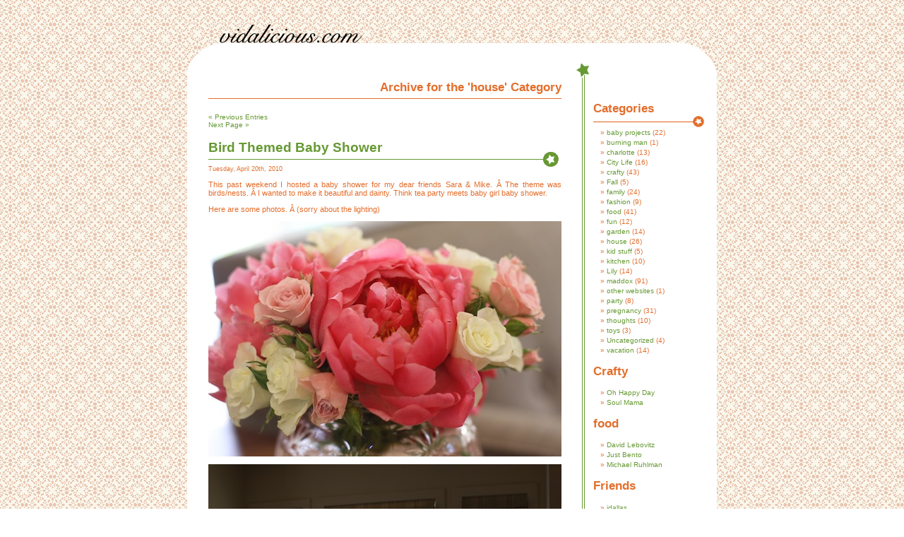

--- FILE ---
content_type: text/html; charset=UTF-8
request_url: http://www.vidalicious.com/category/house/
body_size: 14250
content:
<!DOCTYPE html PUBLIC "-//W3C//DTD XHTML 1.0 Transitional//EN" "http://www.w3.org/TR/xhtml1/DTD/xhtml1-transitional.dtd">
<html xmlns="http://www.w3.org/1999/xhtml">

<head profile="http://gmpg.org/xfn/11">
	<meta http-equiv="Content-Type" content="text/html; charset=UTF-8" />

	<title>vidalicious.com   &raquo; house</title>
	
	<meta name="generator" content="WordPress 6.9" /> <!-- leave this for stats -->

	<link rel="stylesheet" href="http://www.vidalicious.com/wordpress/wp-content/themes/sweetpink/style.css" type="text/css" media="screen" />
	<link rel="alternate" type="application/rss+xml" title="RSS 2.0" href="http://www.vidalicious.com/feed/" />
	<link rel="alternate" type="text/xml" title="RSS .92" href="http://www.vidalicious.com/feed/rss/" />
	<link rel="alternate" type="application/atom+xml" title="Atom 0.3" href="http://www.vidalicious.com/feed/atom/" />
	<link rel="pingback" href="http://www.vidalicious.com/wordpress/xmlrpc.php" />

	<style type="text/css" media="screen">
			
		body	 	{ background: url("http://www.vidalicious.com/wordpress/wp-content/themes/sweetpink/images/bg.gif") top center; border: none; }
		#header 	{ background: url("http://www.vidalicious.com/wordpress/wp-content/themes/sweetpink/images/header.gif") no-repeat bottom center; border: none; }
		#footer 	{ background: url("http://www.vidalicious.com/wordpress/wp-content/themes/sweetpink/images/footer.gif") no-repeat top center; border: none; }
		#sidebar    { background: url("http://www.vidalicious.com/wordpress/wp-content/themes/sweetpink/images/sidebar.gif") no-repeat top left; border: none; }

	</style>

		<link rel='archives' title='August 2012' href='http://www.vidalicious.com/2012/08/' />
	<link rel='archives' title='April 2012' href='http://www.vidalicious.com/2012/04/' />
	<link rel='archives' title='March 2012' href='http://www.vidalicious.com/2012/03/' />
	<link rel='archives' title='October 2011' href='http://www.vidalicious.com/2011/10/' />
	<link rel='archives' title='May 2011' href='http://www.vidalicious.com/2011/05/' />
	<link rel='archives' title='March 2011' href='http://www.vidalicious.com/2011/03/' />
	<link rel='archives' title='February 2011' href='http://www.vidalicious.com/2011/02/' />
	<link rel='archives' title='January 2011' href='http://www.vidalicious.com/2011/01/' />
	<link rel='archives' title='December 2010' href='http://www.vidalicious.com/2010/12/' />
	<link rel='archives' title='November 2010' href='http://www.vidalicious.com/2010/11/' />
	<link rel='archives' title='October 2010' href='http://www.vidalicious.com/2010/10/' />
	<link rel='archives' title='September 2010' href='http://www.vidalicious.com/2010/09/' />
	<link rel='archives' title='August 2010' href='http://www.vidalicious.com/2010/08/' />
	<link rel='archives' title='June 2010' href='http://www.vidalicious.com/2010/06/' />
	<link rel='archives' title='May 2010' href='http://www.vidalicious.com/2010/05/' />
	<link rel='archives' title='April 2010' href='http://www.vidalicious.com/2010/04/' />
	<link rel='archives' title='March 2010' href='http://www.vidalicious.com/2010/03/' />
	<link rel='archives' title='February 2010' href='http://www.vidalicious.com/2010/02/' />
	<link rel='archives' title='January 2010' href='http://www.vidalicious.com/2010/01/' />
	<link rel='archives' title='December 2009' href='http://www.vidalicious.com/2009/12/' />
	<link rel='archives' title='November 2009' href='http://www.vidalicious.com/2009/11/' />
	<link rel='archives' title='October 2009' href='http://www.vidalicious.com/2009/10/' />
	<link rel='archives' title='September 2009' href='http://www.vidalicious.com/2009/09/' />
	<link rel='archives' title='August 2009' href='http://www.vidalicious.com/2009/08/' />
	<link rel='archives' title='July 2009' href='http://www.vidalicious.com/2009/07/' />
	<link rel='archives' title='June 2009' href='http://www.vidalicious.com/2009/06/' />
	<link rel='archives' title='May 2009' href='http://www.vidalicious.com/2009/05/' />
	<link rel='archives' title='April 2009' href='http://www.vidalicious.com/2009/04/' />
	<link rel='archives' title='March 2009' href='http://www.vidalicious.com/2009/03/' />
	<link rel='archives' title='February 2009' href='http://www.vidalicious.com/2009/02/' />
	<link rel='archives' title='January 2009' href='http://www.vidalicious.com/2009/01/' />
	<link rel='archives' title='December 2008' href='http://www.vidalicious.com/2008/12/' />
	<link rel='archives' title='November 2008' href='http://www.vidalicious.com/2008/11/' />
	<link rel='archives' title='October 2008' href='http://www.vidalicious.com/2008/10/' />
	<link rel='archives' title='September 2008' href='http://www.vidalicious.com/2008/09/' />
	<link rel='archives' title='August 2008' href='http://www.vidalicious.com/2008/08/' />
	<link rel='archives' title='July 2008' href='http://www.vidalicious.com/2008/07/' />
	<link rel='archives' title='June 2008' href='http://www.vidalicious.com/2008/06/' />
	<link rel='archives' title='May 2008' href='http://www.vidalicious.com/2008/05/' />
	<link rel='archives' title='April 2008' href='http://www.vidalicious.com/2008/04/' />
	<link rel='archives' title='March 2008' href='http://www.vidalicious.com/2008/03/' />
	<link rel='archives' title='January 2008' href='http://www.vidalicious.com/2008/01/' />
	<link rel='archives' title='December 2007' href='http://www.vidalicious.com/2007/12/' />
	<link rel='archives' title='October 2007' href='http://www.vidalicious.com/2007/10/' />
	<link rel='archives' title='August 2007' href='http://www.vidalicious.com/2007/08/' />
	<link rel='archives' title='July 2007' href='http://www.vidalicious.com/2007/07/' />
	<link rel='archives' title='June 2007' href='http://www.vidalicious.com/2007/06/' />
	<link rel='archives' title='April 2007' href='http://www.vidalicious.com/2007/04/' />
	<link rel='archives' title='March 2007' href='http://www.vidalicious.com/2007/03/' />
	<link rel='archives' title='February 2007' href='http://www.vidalicious.com/2007/02/' />
	<link rel='archives' title='January 2007' href='http://www.vidalicious.com/2007/01/' />
	<link rel='archives' title='December 2006' href='http://www.vidalicious.com/2006/12/' />
	<link rel='archives' title='September 2006' href='http://www.vidalicious.com/2006/09/' />
	<link rel='archives' title='June 2006' href='http://www.vidalicious.com/2006/06/' />
	<link rel='archives' title='May 2006' href='http://www.vidalicious.com/2006/05/' />
	<link rel='archives' title='April 2006' href='http://www.vidalicious.com/2006/04/' />
	<link rel='archives' title='March 2006' href='http://www.vidalicious.com/2006/03/' />
	<link rel='archives' title='February 2006' href='http://www.vidalicious.com/2006/02/' />
	<link rel='archives' title='October 2005' href='http://www.vidalicious.com/2005/10/' />

	<meta name='robots' content='max-image-preview:large' />
<link rel="alternate" type="application/rss+xml" title="vidalicious.com &raquo; house Category Feed" href="http://www.vidalicious.com/category/house/feed/" />
<style id='wp-img-auto-sizes-contain-inline-css' type='text/css'>
img:is([sizes=auto i],[sizes^="auto," i]){contain-intrinsic-size:3000px 1500px}
/*# sourceURL=wp-img-auto-sizes-contain-inline-css */
</style>
<style id='wp-emoji-styles-inline-css' type='text/css'>

	img.wp-smiley, img.emoji {
		display: inline !important;
		border: none !important;
		box-shadow: none !important;
		height: 1em !important;
		width: 1em !important;
		margin: 0 0.07em !important;
		vertical-align: -0.1em !important;
		background: none !important;
		padding: 0 !important;
	}
/*# sourceURL=wp-emoji-styles-inline-css */
</style>
<style id='wp-block-library-inline-css' type='text/css'>
:root{--wp-block-synced-color:#7a00df;--wp-block-synced-color--rgb:122,0,223;--wp-bound-block-color:var(--wp-block-synced-color);--wp-editor-canvas-background:#ddd;--wp-admin-theme-color:#007cba;--wp-admin-theme-color--rgb:0,124,186;--wp-admin-theme-color-darker-10:#006ba1;--wp-admin-theme-color-darker-10--rgb:0,107,160.5;--wp-admin-theme-color-darker-20:#005a87;--wp-admin-theme-color-darker-20--rgb:0,90,135;--wp-admin-border-width-focus:2px}@media (min-resolution:192dpi){:root{--wp-admin-border-width-focus:1.5px}}.wp-element-button{cursor:pointer}:root .has-very-light-gray-background-color{background-color:#eee}:root .has-very-dark-gray-background-color{background-color:#313131}:root .has-very-light-gray-color{color:#eee}:root .has-very-dark-gray-color{color:#313131}:root .has-vivid-green-cyan-to-vivid-cyan-blue-gradient-background{background:linear-gradient(135deg,#00d084,#0693e3)}:root .has-purple-crush-gradient-background{background:linear-gradient(135deg,#34e2e4,#4721fb 50%,#ab1dfe)}:root .has-hazy-dawn-gradient-background{background:linear-gradient(135deg,#faaca8,#dad0ec)}:root .has-subdued-olive-gradient-background{background:linear-gradient(135deg,#fafae1,#67a671)}:root .has-atomic-cream-gradient-background{background:linear-gradient(135deg,#fdd79a,#004a59)}:root .has-nightshade-gradient-background{background:linear-gradient(135deg,#330968,#31cdcf)}:root .has-midnight-gradient-background{background:linear-gradient(135deg,#020381,#2874fc)}:root{--wp--preset--font-size--normal:16px;--wp--preset--font-size--huge:42px}.has-regular-font-size{font-size:1em}.has-larger-font-size{font-size:2.625em}.has-normal-font-size{font-size:var(--wp--preset--font-size--normal)}.has-huge-font-size{font-size:var(--wp--preset--font-size--huge)}.has-text-align-center{text-align:center}.has-text-align-left{text-align:left}.has-text-align-right{text-align:right}.has-fit-text{white-space:nowrap!important}#end-resizable-editor-section{display:none}.aligncenter{clear:both}.items-justified-left{justify-content:flex-start}.items-justified-center{justify-content:center}.items-justified-right{justify-content:flex-end}.items-justified-space-between{justify-content:space-between}.screen-reader-text{border:0;clip-path:inset(50%);height:1px;margin:-1px;overflow:hidden;padding:0;position:absolute;width:1px;word-wrap:normal!important}.screen-reader-text:focus{background-color:#ddd;clip-path:none;color:#444;display:block;font-size:1em;height:auto;left:5px;line-height:normal;padding:15px 23px 14px;text-decoration:none;top:5px;width:auto;z-index:100000}html :where(.has-border-color){border-style:solid}html :where([style*=border-top-color]){border-top-style:solid}html :where([style*=border-right-color]){border-right-style:solid}html :where([style*=border-bottom-color]){border-bottom-style:solid}html :where([style*=border-left-color]){border-left-style:solid}html :where([style*=border-width]){border-style:solid}html :where([style*=border-top-width]){border-top-style:solid}html :where([style*=border-right-width]){border-right-style:solid}html :where([style*=border-bottom-width]){border-bottom-style:solid}html :where([style*=border-left-width]){border-left-style:solid}html :where(img[class*=wp-image-]){height:auto;max-width:100%}:where(figure){margin:0 0 1em}html :where(.is-position-sticky){--wp-admin--admin-bar--position-offset:var(--wp-admin--admin-bar--height,0px)}@media screen and (max-width:600px){html :where(.is-position-sticky){--wp-admin--admin-bar--position-offset:0px}}

/*# sourceURL=wp-block-library-inline-css */
</style><style id='global-styles-inline-css' type='text/css'>
:root{--wp--preset--aspect-ratio--square: 1;--wp--preset--aspect-ratio--4-3: 4/3;--wp--preset--aspect-ratio--3-4: 3/4;--wp--preset--aspect-ratio--3-2: 3/2;--wp--preset--aspect-ratio--2-3: 2/3;--wp--preset--aspect-ratio--16-9: 16/9;--wp--preset--aspect-ratio--9-16: 9/16;--wp--preset--color--black: #000000;--wp--preset--color--cyan-bluish-gray: #abb8c3;--wp--preset--color--white: #ffffff;--wp--preset--color--pale-pink: #f78da7;--wp--preset--color--vivid-red: #cf2e2e;--wp--preset--color--luminous-vivid-orange: #ff6900;--wp--preset--color--luminous-vivid-amber: #fcb900;--wp--preset--color--light-green-cyan: #7bdcb5;--wp--preset--color--vivid-green-cyan: #00d084;--wp--preset--color--pale-cyan-blue: #8ed1fc;--wp--preset--color--vivid-cyan-blue: #0693e3;--wp--preset--color--vivid-purple: #9b51e0;--wp--preset--gradient--vivid-cyan-blue-to-vivid-purple: linear-gradient(135deg,rgb(6,147,227) 0%,rgb(155,81,224) 100%);--wp--preset--gradient--light-green-cyan-to-vivid-green-cyan: linear-gradient(135deg,rgb(122,220,180) 0%,rgb(0,208,130) 100%);--wp--preset--gradient--luminous-vivid-amber-to-luminous-vivid-orange: linear-gradient(135deg,rgb(252,185,0) 0%,rgb(255,105,0) 100%);--wp--preset--gradient--luminous-vivid-orange-to-vivid-red: linear-gradient(135deg,rgb(255,105,0) 0%,rgb(207,46,46) 100%);--wp--preset--gradient--very-light-gray-to-cyan-bluish-gray: linear-gradient(135deg,rgb(238,238,238) 0%,rgb(169,184,195) 100%);--wp--preset--gradient--cool-to-warm-spectrum: linear-gradient(135deg,rgb(74,234,220) 0%,rgb(151,120,209) 20%,rgb(207,42,186) 40%,rgb(238,44,130) 60%,rgb(251,105,98) 80%,rgb(254,248,76) 100%);--wp--preset--gradient--blush-light-purple: linear-gradient(135deg,rgb(255,206,236) 0%,rgb(152,150,240) 100%);--wp--preset--gradient--blush-bordeaux: linear-gradient(135deg,rgb(254,205,165) 0%,rgb(254,45,45) 50%,rgb(107,0,62) 100%);--wp--preset--gradient--luminous-dusk: linear-gradient(135deg,rgb(255,203,112) 0%,rgb(199,81,192) 50%,rgb(65,88,208) 100%);--wp--preset--gradient--pale-ocean: linear-gradient(135deg,rgb(255,245,203) 0%,rgb(182,227,212) 50%,rgb(51,167,181) 100%);--wp--preset--gradient--electric-grass: linear-gradient(135deg,rgb(202,248,128) 0%,rgb(113,206,126) 100%);--wp--preset--gradient--midnight: linear-gradient(135deg,rgb(2,3,129) 0%,rgb(40,116,252) 100%);--wp--preset--font-size--small: 13px;--wp--preset--font-size--medium: 20px;--wp--preset--font-size--large: 36px;--wp--preset--font-size--x-large: 42px;--wp--preset--spacing--20: 0.44rem;--wp--preset--spacing--30: 0.67rem;--wp--preset--spacing--40: 1rem;--wp--preset--spacing--50: 1.5rem;--wp--preset--spacing--60: 2.25rem;--wp--preset--spacing--70: 3.38rem;--wp--preset--spacing--80: 5.06rem;--wp--preset--shadow--natural: 6px 6px 9px rgba(0, 0, 0, 0.2);--wp--preset--shadow--deep: 12px 12px 50px rgba(0, 0, 0, 0.4);--wp--preset--shadow--sharp: 6px 6px 0px rgba(0, 0, 0, 0.2);--wp--preset--shadow--outlined: 6px 6px 0px -3px rgb(255, 255, 255), 6px 6px rgb(0, 0, 0);--wp--preset--shadow--crisp: 6px 6px 0px rgb(0, 0, 0);}:where(.is-layout-flex){gap: 0.5em;}:where(.is-layout-grid){gap: 0.5em;}body .is-layout-flex{display: flex;}.is-layout-flex{flex-wrap: wrap;align-items: center;}.is-layout-flex > :is(*, div){margin: 0;}body .is-layout-grid{display: grid;}.is-layout-grid > :is(*, div){margin: 0;}:where(.wp-block-columns.is-layout-flex){gap: 2em;}:where(.wp-block-columns.is-layout-grid){gap: 2em;}:where(.wp-block-post-template.is-layout-flex){gap: 1.25em;}:where(.wp-block-post-template.is-layout-grid){gap: 1.25em;}.has-black-color{color: var(--wp--preset--color--black) !important;}.has-cyan-bluish-gray-color{color: var(--wp--preset--color--cyan-bluish-gray) !important;}.has-white-color{color: var(--wp--preset--color--white) !important;}.has-pale-pink-color{color: var(--wp--preset--color--pale-pink) !important;}.has-vivid-red-color{color: var(--wp--preset--color--vivid-red) !important;}.has-luminous-vivid-orange-color{color: var(--wp--preset--color--luminous-vivid-orange) !important;}.has-luminous-vivid-amber-color{color: var(--wp--preset--color--luminous-vivid-amber) !important;}.has-light-green-cyan-color{color: var(--wp--preset--color--light-green-cyan) !important;}.has-vivid-green-cyan-color{color: var(--wp--preset--color--vivid-green-cyan) !important;}.has-pale-cyan-blue-color{color: var(--wp--preset--color--pale-cyan-blue) !important;}.has-vivid-cyan-blue-color{color: var(--wp--preset--color--vivid-cyan-blue) !important;}.has-vivid-purple-color{color: var(--wp--preset--color--vivid-purple) !important;}.has-black-background-color{background-color: var(--wp--preset--color--black) !important;}.has-cyan-bluish-gray-background-color{background-color: var(--wp--preset--color--cyan-bluish-gray) !important;}.has-white-background-color{background-color: var(--wp--preset--color--white) !important;}.has-pale-pink-background-color{background-color: var(--wp--preset--color--pale-pink) !important;}.has-vivid-red-background-color{background-color: var(--wp--preset--color--vivid-red) !important;}.has-luminous-vivid-orange-background-color{background-color: var(--wp--preset--color--luminous-vivid-orange) !important;}.has-luminous-vivid-amber-background-color{background-color: var(--wp--preset--color--luminous-vivid-amber) !important;}.has-light-green-cyan-background-color{background-color: var(--wp--preset--color--light-green-cyan) !important;}.has-vivid-green-cyan-background-color{background-color: var(--wp--preset--color--vivid-green-cyan) !important;}.has-pale-cyan-blue-background-color{background-color: var(--wp--preset--color--pale-cyan-blue) !important;}.has-vivid-cyan-blue-background-color{background-color: var(--wp--preset--color--vivid-cyan-blue) !important;}.has-vivid-purple-background-color{background-color: var(--wp--preset--color--vivid-purple) !important;}.has-black-border-color{border-color: var(--wp--preset--color--black) !important;}.has-cyan-bluish-gray-border-color{border-color: var(--wp--preset--color--cyan-bluish-gray) !important;}.has-white-border-color{border-color: var(--wp--preset--color--white) !important;}.has-pale-pink-border-color{border-color: var(--wp--preset--color--pale-pink) !important;}.has-vivid-red-border-color{border-color: var(--wp--preset--color--vivid-red) !important;}.has-luminous-vivid-orange-border-color{border-color: var(--wp--preset--color--luminous-vivid-orange) !important;}.has-luminous-vivid-amber-border-color{border-color: var(--wp--preset--color--luminous-vivid-amber) !important;}.has-light-green-cyan-border-color{border-color: var(--wp--preset--color--light-green-cyan) !important;}.has-vivid-green-cyan-border-color{border-color: var(--wp--preset--color--vivid-green-cyan) !important;}.has-pale-cyan-blue-border-color{border-color: var(--wp--preset--color--pale-cyan-blue) !important;}.has-vivid-cyan-blue-border-color{border-color: var(--wp--preset--color--vivid-cyan-blue) !important;}.has-vivid-purple-border-color{border-color: var(--wp--preset--color--vivid-purple) !important;}.has-vivid-cyan-blue-to-vivid-purple-gradient-background{background: var(--wp--preset--gradient--vivid-cyan-blue-to-vivid-purple) !important;}.has-light-green-cyan-to-vivid-green-cyan-gradient-background{background: var(--wp--preset--gradient--light-green-cyan-to-vivid-green-cyan) !important;}.has-luminous-vivid-amber-to-luminous-vivid-orange-gradient-background{background: var(--wp--preset--gradient--luminous-vivid-amber-to-luminous-vivid-orange) !important;}.has-luminous-vivid-orange-to-vivid-red-gradient-background{background: var(--wp--preset--gradient--luminous-vivid-orange-to-vivid-red) !important;}.has-very-light-gray-to-cyan-bluish-gray-gradient-background{background: var(--wp--preset--gradient--very-light-gray-to-cyan-bluish-gray) !important;}.has-cool-to-warm-spectrum-gradient-background{background: var(--wp--preset--gradient--cool-to-warm-spectrum) !important;}.has-blush-light-purple-gradient-background{background: var(--wp--preset--gradient--blush-light-purple) !important;}.has-blush-bordeaux-gradient-background{background: var(--wp--preset--gradient--blush-bordeaux) !important;}.has-luminous-dusk-gradient-background{background: var(--wp--preset--gradient--luminous-dusk) !important;}.has-pale-ocean-gradient-background{background: var(--wp--preset--gradient--pale-ocean) !important;}.has-electric-grass-gradient-background{background: var(--wp--preset--gradient--electric-grass) !important;}.has-midnight-gradient-background{background: var(--wp--preset--gradient--midnight) !important;}.has-small-font-size{font-size: var(--wp--preset--font-size--small) !important;}.has-medium-font-size{font-size: var(--wp--preset--font-size--medium) !important;}.has-large-font-size{font-size: var(--wp--preset--font-size--large) !important;}.has-x-large-font-size{font-size: var(--wp--preset--font-size--x-large) !important;}
/*# sourceURL=global-styles-inline-css */
</style>

<style id='classic-theme-styles-inline-css' type='text/css'>
/*! This file is auto-generated */
.wp-block-button__link{color:#fff;background-color:#32373c;border-radius:9999px;box-shadow:none;text-decoration:none;padding:calc(.667em + 2px) calc(1.333em + 2px);font-size:1.125em}.wp-block-file__button{background:#32373c;color:#fff;text-decoration:none}
/*# sourceURL=/wp-includes/css/classic-themes.min.css */
</style>
<link rel="https://api.w.org/" href="http://www.vidalicious.com/wp-json/" /><link rel="alternate" title="JSON" type="application/json" href="http://www.vidalicious.com/wp-json/wp/v2/categories/5" /><link rel="EditURI" type="application/rsd+xml" title="RSD" href="http://www.vidalicious.com/wordpress/xmlrpc.php?rsd" />
<meta name="generator" content="WordPress 6.9" />
</head>
<body>
<br /><br /><br />
<div id="page">

<div id="header">
    <table cellpadding="0" cellspacing="0" style="border: 0; background-color: transparent; width: 355px; height: 25px;"><tr><td onclick="location.href='http://www.vidalicious.com';" style="cursor: pointer;">&nbsp;</td></tr></table>
    <h1><a href="http://www.vidalicious.com">vidalicious.com</a></h1>
    <div class="description">life, pretty things, good food, new restaurants, san francisco</div>
</div>

	<div id="content">

		
		 				
		<h2 class="pagetitle">Archive for the 'house' Category</h2>
		
 	  

		<div class="navigation">
			<div class="alignleft"><a href="http://www.vidalicious.com/category/house/page/2/" >&laquo; Previous Entries</a></div>
			<div class="alignright"><a href="http://www.vidalicious.com/category/house/page/2/" >Next Page &raquo;</a></div>
		</div>

				<div class="post">
				<h2 id="post-1090"><a href="http://www.vidalicious.com/house/bird-themed-baby-shower/" rel="bookmark" title="Permanent Link to Bird Themed Baby Shower">Bird Themed Baby Shower</a></h2>
				<img src="http://www.vidalicious.com/wordpress/wp-content/themes/sweetpink/images/h1.gif" class="lefth2img" alt="h1" />
				<small>Tuesday, April 20th, 2010</small>
				
				<div class="entry">
					<p>This past weekend I hosted a baby shower for my dear friends Sara &amp; Mike. Â The theme was birds/nests. Â I wanted to make it beautiful and dainty. Think tea party meets baby girl baby shower.</p>
<p>Here are some photos. Â (sorry about the lighting)</p>
<p><a href="http://www.vidalicious.com/wordpress/wp-content/uploads/2010/04/IMG_6200.JPG"><img fetchpriority="high" decoding="async" class="aligncenter size-full wp-image-1094" title="IMG_6200" src="http://www.vidalicious.com/wordpress/wp-content/uploads/2010/04/IMG_6200.JPG" alt="IMG_6200" width="500" height="333" srcset="http://www.vidalicious.com/wordpress/wp-content/uploads/2010/04/IMG_6200.JPG 500w, http://www.vidalicious.com/wordpress/wp-content/uploads/2010/04/IMG_6200-300x199.jpg 300w" sizes="(max-width: 500px) 100vw, 500px" /></a></p>
<p><a href="http://www.vidalicious.com/wordpress/wp-content/uploads/2010/04/IMG_6211.JPG"><img decoding="async" class="aligncenter size-full wp-image-1095" title="IMG_6211" src="http://www.vidalicious.com/wordpress/wp-content/uploads/2010/04/IMG_6211.JPG" alt="IMG_6211" width="500" height="333" srcset="http://www.vidalicious.com/wordpress/wp-content/uploads/2010/04/IMG_6211.JPG 500w, http://www.vidalicious.com/wordpress/wp-content/uploads/2010/04/IMG_6211-300x199.jpg 300w" sizes="(max-width: 500px) 100vw, 500px" /></a></p>
<p>Cigars for the guys&#8230;</p>
<p><a style="text-decoration: none;" href="http://www.vidalicious.com/wordpress/wp-content/uploads/2010/04/cigars.jpg"><img decoding="async" class="aligncenter size-full wp-image-1091" title="cigars" src="http://www.vidalicious.com/wordpress/wp-content/uploads/2010/04/cigars.jpg" alt="cigars" width="333" height="500" srcset="http://www.vidalicious.com/wordpress/wp-content/uploads/2010/04/cigars.jpg 333w, http://www.vidalicious.com/wordpress/wp-content/uploads/2010/04/cigars-199x300.jpg 199w" sizes="(max-width: 333px) 100vw, 333px" /></a></p>
<p><a href="http://www.vidalicious.com/wordpress/wp-content/uploads/2010/04/IMG_6277.JPG"><img loading="lazy" decoding="async" class="aligncenter size-full wp-image-1092" title="IMG_6277" src="http://www.vidalicious.com/wordpress/wp-content/uploads/2010/04/IMG_6277.JPG" alt="IMG_6277" width="500" height="333" srcset="http://www.vidalicious.com/wordpress/wp-content/uploads/2010/04/IMG_6277.JPG 500w, http://www.vidalicious.com/wordpress/wp-content/uploads/2010/04/IMG_6277-300x199.jpg 300w" sizes="auto, (max-width: 500px) 100vw, 500px" /></a></p>
<p>This is a little wish tree. Â Guests write wishes for the baby or mom and dad on the cards and hang it from the pink ribbon.</p>
<p><a href="http://www.vidalicious.com/wordpress/wp-content/uploads/2010/04/IMG_6224.JPG"><img loading="lazy" decoding="async" class="aligncenter size-full wp-image-1093" title="IMG_6224" src="http://www.vidalicious.com/wordpress/wp-content/uploads/2010/04/IMG_6224.JPG" alt="IMG_6224" width="500" height="333" srcset="http://www.vidalicious.com/wordpress/wp-content/uploads/2010/04/IMG_6224.JPG 500w, http://www.vidalicious.com/wordpress/wp-content/uploads/2010/04/IMG_6224-300x199.jpg 300w" sizes="auto, (max-width: 500px) 100vw, 500px" /></a></p>
<p>I decorated the railing with a garland of twig type material and attached small artificial birds. Â The morning of the event I tucked in a whole bunch of tiny pink roses. It really made the entry way feel very festive. Â The front door had a wreath made of dried grapevine which also had fresh roses and artificial birds, along with faux flowers made from vintage gauze and a nest Â I made by hand.</p>
<p><a href="http://www.vidalicious.com/wordpress/wp-content/uploads/2010/04/IMG_6218.JPG"><img loading="lazy" decoding="async" class="aligncenter size-full wp-image-1099" title="IMG_6218" src="http://www.vidalicious.com/wordpress/wp-content/uploads/2010/04/IMG_6218.JPG" alt="IMG_6218" width="500" height="333" srcset="http://www.vidalicious.com/wordpress/wp-content/uploads/2010/04/IMG_6218.JPG 500w, http://www.vidalicious.com/wordpress/wp-content/uploads/2010/04/IMG_6218-300x199.jpg 300w" sizes="auto, (max-width: 500px) 100vw, 500px" /></a></p>
<p>This is a photo of the right half of the favor table. In each box are two tasty and very fresh macaroons from <a href="http://www.paulettemacarons.com/">Paulette Macaroons</a> in Hayes Valley. Â There were 4 flavors represented &#8211; Rose, Sweet Wedding Almond, Madagascar Vanilla, and Violet Cassis.</p>
<p><a href="http://www.vidalicious.com/wordpress/wp-content/uploads/2010/04/IMG_6203.JPG"><img loading="lazy" decoding="async" class="aligncenter size-full wp-image-1100" title="IMG_6203" src="http://www.vidalicious.com/wordpress/wp-content/uploads/2010/04/IMG_6203.JPG" alt="IMG_6203" width="500" height="333" srcset="http://www.vidalicious.com/wordpress/wp-content/uploads/2010/04/IMG_6203.JPG 500w, http://www.vidalicious.com/wordpress/wp-content/uploads/2010/04/IMG_6203-300x199.jpg 300w" sizes="auto, (max-width: 500px) 100vw, 500px" /></a></p>
				</div>
		
				<p class="postmetadata">Posted in <a href="http://www.vidalicious.com/category/baby-projects/" rel="category tag">baby projects</a>, <a href="http://www.vidalicious.com/category/crafty/" rel="category tag">crafty</a>, <a href="http://www.vidalicious.com/category/house/" rel="category tag">house</a>, <a href="http://www.vidalicious.com/category/party/" rel="category tag">party</a> <strong>|</strong>   <span>Comments Off<span class="screen-reader-text"> on Bird Themed Baby Shower</span></span></p> 
				
				<!--
				<rdf:RDF xmlns:rdf="http://www.w3.org/1999/02/22-rdf-syntax-ns#"
			xmlns:dc="http://purl.org/dc/elements/1.1/"
			xmlns:trackback="http://madskills.com/public/xml/rss/module/trackback/">
		<rdf:Description rdf:about="http://www.vidalicious.com/house/bird-themed-baby-shower/"
    dc:identifier="http://www.vidalicious.com/house/bird-themed-baby-shower/"
    dc:title="Bird Themed Baby Shower"
    trackback:ping="http://www.vidalicious.com/house/bird-themed-baby-shower/trackback/" />
</rdf:RDF>				-->
			</div>
	
				<div class="post">
				<h2 id="post-1040"><a href="http://www.vidalicious.com/house/transitions-part-2/" rel="bookmark" title="Permanent Link to Transitions &#8211; Part 2">Transitions &#8211; Part 2</a></h2>
				<img src="http://www.vidalicious.com/wordpress/wp-content/themes/sweetpink/images/h1.gif" class="lefth2img" alt="h1" />
				<small>Thursday, November 5th, 2009</small>
				
				<div class="entry">
					<p><a href="http://www.vidalicious.com/wordpress/wp-content/uploads/2009/11/IMG_4639.JPG"><img loading="lazy" decoding="async" class="aligncenter size-full wp-image-1024" title="IMG_4639" src="http://www.vidalicious.com/wordpress/wp-content/uploads/2009/11/IMG_4639.JPG" alt="IMG_4639" width="500" height="333" srcset="http://www.vidalicious.com/wordpress/wp-content/uploads/2009/11/IMG_4639.JPG 500w, http://www.vidalicious.com/wordpress/wp-content/uploads/2009/11/IMG_4639-300x199.jpg 300w" sizes="auto, (max-width: 500px) 100vw, 500px" /></a></p>
<p>Maddox and I have been starting to get our groove back. We are starting to think about falling into a routine here in the new house. With Halloween travel behind us we have a few weeks to settle in and unpack. Part of our daily routine is taking Charlotte to the new dog park (Stern Grove) which we all really enjoy. It is so relaxing. There are trees, and ducks, and dogs &#8211; all things Maddox knows well and loves to point out. He also enjoys holding a stick while we walk around. Inevitably though, Charlotte yanks the stick from his hand and chews it to bits while Maddox just stares in disbelief. Life with a dog.</p>
<p style="text-align: center;"><a href="http://www.vidalicious.com/wordpress/wp-content/uploads/2009/11/IMG_4660.jpg"><img loading="lazy" decoding="async" class="size-full wp-image-1026  aligncenter" title="IMG_4660" src="http://www.vidalicious.com/wordpress/wp-content/uploads/2009/11/IMG_4660.jpg" alt="IMG_4660" width="333" height="500" srcset="http://www.vidalicious.com/wordpress/wp-content/uploads/2009/11/IMG_4660.jpg 333w, http://www.vidalicious.com/wordpress/wp-content/uploads/2009/11/IMG_4660-199x300.jpg 199w" sizes="auto, (max-width: 333px) 100vw, 333px" /></a></p>
<p style="text-align: left;">After days of packing, work people in and out, agent phone calls, bank delays, and 2 moving trucks &#8211; we finally transition into our new home. Although our &#8220;stuff&#8221; life is in disarray, my emotional health has already greatly improved, and Maddox seems to be sleeping better (though I know I shouldn&#8217;t get too excited yet). The house itself is fantastic, the neighborhood is amazing, and the people have been so nice! The local Italian restaurant owner noticed our moving trucks and brought us over a free large pizza. It hit the spot. The neighbors behind us in the nursing home sent us a gorgeous flower arrangement, and people stop to talk WITHOUT asking for money!</p>
<p style="text-align: left;">We are a stones throw from a cute village with most things we need (Coffee, Hardware, Pharmacy, Toy Store). Also we are right by a MUNI stop which makes it super convenient for Dallas to get to work, and for people to visit. I&#8217;m totally in the Honeymoon Period with this new house and neighborhood. I look forward to raising a family here and calling it home for a long time to come.</p>
<p style="text-align: left;"><a href="http://www.vidalicious.com/wordpress/wp-content/uploads/2009/11/IMG_4527.JPG"><img loading="lazy" decoding="async" class="aligncenter size-full wp-image-1044" title="IMG_4527" src="http://www.vidalicious.com/wordpress/wp-content/uploads/2009/11/IMG_4527.JPG" alt="IMG_4527" width="500" height="333" srcset="http://www.vidalicious.com/wordpress/wp-content/uploads/2009/11/IMG_4527.JPG 500w, http://www.vidalicious.com/wordpress/wp-content/uploads/2009/11/IMG_4527-300x199.jpg 300w" sizes="auto, (max-width: 500px) 100vw, 500px" /></a></p>
<p style="text-align: center;">[Our new back yard]</p>
<p style="text-align: left;">Every morning Maddox and I go out to the yard to let the dog out and just sit and enjoy the trees and fresh air. Its a very relaxing 15 minutes and a great way to start the day on the right foot. I went out to the yard today to rake some leaves and do a general poke and prod of the yard. While I tinkered, Maddox played and hung out without my needing to intervene to say things like &#8220;Don&#8217;t put that in your mouth&#8221;, or &#8220;No&#8221;, or &#8220;Don&#8217;t go over there&#8221;.</p>
<p style="text-align: left;"><a href="http://www.vidalicious.com/wordpress/wp-content/uploads/2009/11/IMG_4579.JPG"><img loading="lazy" decoding="async" class="aligncenter size-full wp-image-1045" title="IMG_4579" src="http://www.vidalicious.com/wordpress/wp-content/uploads/2009/11/IMG_4579.JPG" alt="IMG_4579" width="500" height="333" srcset="http://www.vidalicious.com/wordpress/wp-content/uploads/2009/11/IMG_4579.JPG 500w, http://www.vidalicious.com/wordpress/wp-content/uploads/2009/11/IMG_4579-300x199.jpg 300w" sizes="auto, (max-width: 500px) 100vw, 500px" /></a></p>
<p style="text-align: left;">Maddox dug in the dirt with a spoon for a while, and he tried to help me rake, but the rake was too heavy. Now I see why &#8220;They&#8221; make kid sized everything (brooms, play vacuums, kitchen appliances, cell phones etc). Just this week I was pa-shawing them, now I want a baby broom or rake. Maddox just loves emulating and helping, it seems a shame not to give him the opportunity. Also today while I was raking he started yelling &#8220;Da! Da!&#8221; to get my attention and was pointing under the stairs. I look over and Charlotte is going to town digging a hole in our new yard! It was so funny that Maddox totally told on Charlotte!</p>
<p style="text-align: left;"><a href="http://www.vidalicious.com/wordpress/wp-content/uploads/2009/11/IMG_4557.JPG"><img loading="lazy" decoding="async" class="aligncenter size-full wp-image-1046" title="IMG_4557" src="http://www.vidalicious.com/wordpress/wp-content/uploads/2009/11/IMG_4557.JPG" alt="IMG_4557" width="500" height="333" srcset="http://www.vidalicious.com/wordpress/wp-content/uploads/2009/11/IMG_4557.JPG 500w, http://www.vidalicious.com/wordpress/wp-content/uploads/2009/11/IMG_4557-300x199.jpg 300w" sizes="auto, (max-width: 500px) 100vw, 500px" /></a></p>
<p style="text-align: center;">[Charlotte on squirrel patrol]</p>
				</div>
		
				<p class="postmetadata">Posted in <a href="http://www.vidalicious.com/category/city-life/" rel="category tag">City Life</a>, <a href="http://www.vidalicious.com/category/house/" rel="category tag">house</a>, <a href="http://www.vidalicious.com/category/maddox/" rel="category tag">maddox</a> <strong>|</strong>   <a href="http://www.vidalicious.com/house/transitions-part-2/#comments">1 Comment &#187;</a></p> 
				
				<!--
				<rdf:RDF xmlns:rdf="http://www.w3.org/1999/02/22-rdf-syntax-ns#"
			xmlns:dc="http://purl.org/dc/elements/1.1/"
			xmlns:trackback="http://madskills.com/public/xml/rss/module/trackback/">
		<rdf:Description rdf:about="http://www.vidalicious.com/house/transitions-part-2/"
    dc:identifier="http://www.vidalicious.com/house/transitions-part-2/"
    dc:title="Transitions &#8211; Part 2"
    trackback:ping="http://www.vidalicious.com/house/transitions-part-2/trackback/" />
</rdf:RDF>				-->
			</div>
	
				<div class="post">
				<h2 id="post-1021"><a href="http://www.vidalicious.com/house/transitions-part-1/" rel="bookmark" title="Permanent Link to Transitions &#8211; Part 1">Transitions &#8211; Part 1</a></h2>
				<img src="http://www.vidalicious.com/wordpress/wp-content/themes/sweetpink/images/h1.gif" class="lefth2img" alt="h1" />
				<small>Wednesday, November 4th, 2009</small>
				
				<div class="entry">
					<p>Its been a busy couple weeks! We just moved into a new home in a new neighborhood. Grandma was here to help during the transition which was an immense help. She was able to hang out with Maddox, and we were able to focus on getting our house ready to sell, get our new house through escrow, pack and move!</p>
<p><a href="http://www.vidalicious.com/wordpress/wp-content/uploads/2009/11/IMG_44931.JPG"><img loading="lazy" decoding="async" class="aligncenter size-full wp-image-1029" title="IMG_4493" src="http://www.vidalicious.com/wordpress/wp-content/uploads/2009/11/IMG_44931.JPG" alt="IMG_4493" width="500" height="333" srcset="http://www.vidalicious.com/wordpress/wp-content/uploads/2009/11/IMG_44931.JPG 500w, http://www.vidalicious.com/wordpress/wp-content/uploads/2009/11/IMG_44931-300x199.jpg 300w" sizes="auto, (max-width: 500px) 100vw, 500px" /></a></p>
<p>Turns out we have a LOT of stuff. It will take us weeks to unpack. We set a really early date for a housewarming party, so that will help light a fire under us. Multiple people have told us to just get it out of a box. Whatever it is, get it out. Even if it is in a pile in the corner, its better than in a box. I guess the thinking is that if it stays in a box too long, we&#8217;ll forget it, and never unpack it. So I&#8217;ve been doing the best I can to unpack quickly, but it isn&#8217;t the easiest thing to do with a 1 year old around.</p>
<p style="text-align: center;"><a href="http://www.vidalicious.com/wordpress/wp-content/uploads/2009/11/IMG_4505.jpg"><img loading="lazy" decoding="async" class="size-full wp-image-1031  aligncenter" title="IMG_4505" src="http://www.vidalicious.com/wordpress/wp-content/uploads/2009/11/IMG_4505.jpg" alt="IMG_4505" width="333" height="500" srcset="http://www.vidalicious.com/wordpress/wp-content/uploads/2009/11/IMG_4505.jpg 333w, http://www.vidalicious.com/wordpress/wp-content/uploads/2009/11/IMG_4505-199x300.jpg 199w" sizes="auto, (max-width: 333px) 100vw, 333px" /></a></p>
<p>Packing with a 1 year old was equally difficult (though in the end we hired packers to help out). We would pack things in a box, and Maddox would pull them out again. It was impossible to make much progress without the hired help and the help of some very nice friends.</p>
<p><a href="http://www.vidalicious.com/wordpress/wp-content/uploads/2009/11/IMG_4513.JPG"><img loading="lazy" decoding="async" class="aligncenter size-full wp-image-1032" title="IMG_4513" src="http://www.vidalicious.com/wordpress/wp-content/uploads/2009/11/IMG_4513.JPG" alt="IMG_4513" width="500" height="333" srcset="http://www.vidalicious.com/wordpress/wp-content/uploads/2009/11/IMG_4513.JPG 500w, http://www.vidalicious.com/wordpress/wp-content/uploads/2009/11/IMG_4513-300x199.jpg 300w" sizes="auto, (max-width: 500px) 100vw, 500px" /></a></p>
<p><a href="http://www.vidalicious.com/wordpress/wp-content/uploads/2009/11/IMG_45031.JPG"><img loading="lazy" decoding="async" src="http://www.vidalicious.com/wordpress/wp-content/uploads/2009/11/IMG_45031.JPG" alt="IMG_4503" title="IMG_4503" width="500" height="333" class="aligncenter size-full wp-image-1030" srcset="http://www.vidalicious.com/wordpress/wp-content/uploads/2009/11/IMG_45031.JPG 500w, http://www.vidalicious.com/wordpress/wp-content/uploads/2009/11/IMG_45031-300x199.jpg 300w" sizes="auto, (max-width: 500px) 100vw, 500px" /></a></p>
<p>I must say he has been much more helpful with the unpacking! He loves pulling things out of boxes. So I have him unpack things like dvds and books. The dvds end up all over the room, but for some reason he is fairly gentle with the books and enjoys stacking them. He is quite the little helper these days.  Today he helped me push the shopping cart. I was wearing him in the Baby Ergo and he had his hand right next to mine on the shopping cart. He helped me clean up a spill today with a towel. So cute! I love all the imitation that he has been doing lately. </p>
<p>The other day on the shuttle between the airport and the parking lot he held on to the bar just like I was. Everybody on the bus thought it was hilariously cute (and it was). I took an iPhone photo to remember it:</p>
<p style="text-align: center;"><a href="http://www.vidalicious.com/wordpress/wp-content/uploads/2009/11/photo.jpg"><img loading="lazy" decoding="async" class="size-full wp-image-1035  aligncenter" title="photo" src="http://www.vidalicious.com/wordpress/wp-content/uploads/2009/11/photo.jpg" alt="photo" width="375" height="500" srcset="http://www.vidalicious.com/wordpress/wp-content/uploads/2009/11/photo.jpg 375w, http://www.vidalicious.com/wordpress/wp-content/uploads/2009/11/photo-225x300.jpg 225w" sizes="auto, (max-width: 375px) 100vw, 375px" /></a></p>
				</div>
		
				<p class="postmetadata">Posted in <a href="http://www.vidalicious.com/category/house/" rel="category tag">house</a>, <a href="http://www.vidalicious.com/category/maddox/" rel="category tag">maddox</a> <strong>|</strong>   <a href="http://www.vidalicious.com/house/transitions-part-1/#comments">1 Comment &#187;</a></p> 
				
				<!--
				<rdf:RDF xmlns:rdf="http://www.w3.org/1999/02/22-rdf-syntax-ns#"
			xmlns:dc="http://purl.org/dc/elements/1.1/"
			xmlns:trackback="http://madskills.com/public/xml/rss/module/trackback/">
		<rdf:Description rdf:about="http://www.vidalicious.com/house/transitions-part-1/"
    dc:identifier="http://www.vidalicious.com/house/transitions-part-1/"
    dc:title="Transitions &#8211; Part 1"
    trackback:ping="http://www.vidalicious.com/house/transitions-part-1/trackback/" />
</rdf:RDF>				-->
			</div>
	
				<div class="post">
				<h2 id="post-577"><a href="http://www.vidalicious.com/house/merry-christmas/" rel="bookmark" title="Permanent Link to Merry Christmas!">Merry Christmas!</a></h2>
				<img src="http://www.vidalicious.com/wordpress/wp-content/themes/sweetpink/images/h1.gif" class="lefth2img" alt="h1" />
				<small>Monday, December 22nd, 2008</small>
				
				<div class="entry">
					<p>The family arrives tomorrow and we are all ready with our sparkly tree and wrapped gifts! Â Merry Christmas everyone!</p>
<p><img loading="lazy" decoding="async" class="aligncenter size-full wp-image-578" title="img_6821" src="http://www.vidalicious.com/wordpress/wp-content/uploads/2008/12/img_6821.jpg" alt="img_6821" width="500" height="375" srcset="http://www.vidalicious.com/wordpress/wp-content/uploads/2008/12/img_6821.jpg 500w, http://www.vidalicious.com/wordpress/wp-content/uploads/2008/12/img_6821-300x225.jpg 300w" sizes="auto, (max-width: 500px) 100vw, 500px" /></p>
				</div>
		
				<p class="postmetadata">Posted in <a href="http://www.vidalicious.com/category/family/" rel="category tag">family</a>, <a href="http://www.vidalicious.com/category/house/" rel="category tag">house</a> <strong>|</strong>   <a href="http://www.vidalicious.com/house/merry-christmas/#comments">1 Comment &#187;</a></p> 
				
				<!--
				<rdf:RDF xmlns:rdf="http://www.w3.org/1999/02/22-rdf-syntax-ns#"
			xmlns:dc="http://purl.org/dc/elements/1.1/"
			xmlns:trackback="http://madskills.com/public/xml/rss/module/trackback/">
		<rdf:Description rdf:about="http://www.vidalicious.com/house/merry-christmas/"
    dc:identifier="http://www.vidalicious.com/house/merry-christmas/"
    dc:title="Merry Christmas!"
    trackback:ping="http://www.vidalicious.com/house/merry-christmas/trackback/" />
</rdf:RDF>				-->
			</div>
	
				<div class="post">
				<h2 id="post-341"><a href="http://www.vidalicious.com/house/flea-market/" rel="bookmark" title="Permanent Link to Flea Market">Flea Market</a></h2>
				<img src="http://www.vidalicious.com/wordpress/wp-content/themes/sweetpink/images/h1.gif" class="lefth2img" alt="h1" />
				<small>Monday, September 8th, 2008</small>
				
				<div class="entry">
					<p>Yesterday we went to the Alameda Flea Market (a.k.a. Antiques by the Bay). It turned out to be a lovely way to spend a Sunday morning. We wandered around looking at all sorts of stuff. The sun was out, but not yet too hot. Eventually we met up with some friends to say hello, then ate buckwheat crepes filled with brie and such, then ended the outing with some Hawaiian Shave Ice. </p>
<p><script type="text/javascript" src="https://media.dreamhost.com/swfobject.js"></script></p>
<div id="fleaVID00008_480x360.flv"><a href="http://www.macromedia.com/go/getflashplayer">Get the Flash Player</a> to see this player.</div>
<p><script type="text/javascript">
var sd = new SWFObject('https://media.dreamhost.com/mediaplayer.swf','mpl','480','360','8');
sd.addParam('allowscriptaccess','always');
sd.addParam('allowfullscreen','true');
sd.addVariable('height','360');
sd.addVariable('width','480');
sd.addVariable('file','http://www.vidalicious.com/flipvideos/fleaVID00008_480x360.flv');
sd.write('fleaVID00008_480x360.flv');
</script></p>
<p>There seemed to be a lot of vendors with letters and numbers &#8211; in metal, on wood, small, big, etc.<br />
We purchased some small letterpress letters spelling out M-A-D-D-O-X, and some larger metal numbers 1 &#8211; 5 to hang on the nursery wall.</p>
<p><a href='http://www.vidalicious.com/wordpress/wp-content/uploads/2008/09/img_5760.jpg'><img loading="lazy" decoding="async" src="http://www.vidalicious.com/wordpress/wp-content/uploads/2008/09/img_5760.jpg" alt="" title="img_5760" width="500" height="379" class="aligncenter size-full wp-image-340" srcset="http://www.vidalicious.com/wordpress/wp-content/uploads/2008/09/img_5760.jpg 500w, http://www.vidalicious.com/wordpress/wp-content/uploads/2008/09/img_5760-300x227.jpg 300w" sizes="auto, (max-width: 500px) 100vw, 500px" /></a></p>
				</div>
		
				<p class="postmetadata">Posted in <a href="http://www.vidalicious.com/category/baby-projects/" rel="category tag">baby projects</a>, <a href="http://www.vidalicious.com/category/city-life/" rel="category tag">City Life</a>, <a href="http://www.vidalicious.com/category/house/" rel="category tag">house</a> <strong>|</strong>   <span>Comments Off<span class="screen-reader-text"> on Flea Market</span></span></p> 
				
				<!--
				<rdf:RDF xmlns:rdf="http://www.w3.org/1999/02/22-rdf-syntax-ns#"
			xmlns:dc="http://purl.org/dc/elements/1.1/"
			xmlns:trackback="http://madskills.com/public/xml/rss/module/trackback/">
		<rdf:Description rdf:about="http://www.vidalicious.com/house/flea-market/"
    dc:identifier="http://www.vidalicious.com/house/flea-market/"
    dc:title="Flea Market"
    trackback:ping="http://www.vidalicious.com/house/flea-market/trackback/" />
</rdf:RDF>				-->
			</div>
	
				<div class="post">
				<h2 id="post-291"><a href="http://www.vidalicious.com/house/sunburst-clock/" rel="bookmark" title="Permanent Link to Sunburst Clock">Sunburst Clock</a></h2>
				<img src="http://www.vidalicious.com/wordpress/wp-content/themes/sweetpink/images/h1.gif" class="lefth2img" alt="h1" />
				<small>Tuesday, August 12th, 2008</small>
				
				<div class="entry">
					<p>I&#8217;m loving this <a href="http://hivemodern.com/products/?view=sub_product&amp;sid=103&amp;cid=81&amp;cid2=209">clock</a> right now.</p>
<p><a href="http://www.vidalicious.com/wordpress/wp-content/uploads/2008/08/103_photo_1_044715.jpg"><img loading="lazy" decoding="async" class="aligncenter size-full wp-image-292" title="103_photo_1_044715" src="http://www.vidalicious.com/wordpress/wp-content/uploads/2008/08/103_photo_1_044715.jpg" alt="" width="360" height="391" srcset="http://www.vidalicious.com/wordpress/wp-content/uploads/2008/08/103_photo_1_044715.jpg 360w, http://www.vidalicious.com/wordpress/wp-content/uploads/2008/08/103_photo_1_044715-276x300.jpg 276w" sizes="auto, (max-width: 360px) 100vw, 360px" /></a></p>
<p>Design George Nelson, 1949.<br />
Wood, metal.</p>
				</div>
		
				<p class="postmetadata">Posted in <a href="http://www.vidalicious.com/category/house/" rel="category tag">house</a> <strong>|</strong>   <span>Comments Off<span class="screen-reader-text"> on Sunburst Clock</span></span></p> 
				
				<!--
				<rdf:RDF xmlns:rdf="http://www.w3.org/1999/02/22-rdf-syntax-ns#"
			xmlns:dc="http://purl.org/dc/elements/1.1/"
			xmlns:trackback="http://madskills.com/public/xml/rss/module/trackback/">
		<rdf:Description rdf:about="http://www.vidalicious.com/house/sunburst-clock/"
    dc:identifier="http://www.vidalicious.com/house/sunburst-clock/"
    dc:title="Sunburst Clock"
    trackback:ping="http://www.vidalicious.com/house/sunburst-clock/trackback/" />
</rdf:RDF>				-->
			</div>
	
				<div class="post">
				<h2 id="post-251"><a href="http://www.vidalicious.com/house/project-apple-blossom-is-complete/" rel="bookmark" title="Permanent Link to Project Apple Blossom is Complete">Project Apple Blossom is Complete</a></h2>
				<img src="http://www.vidalicious.com/wordpress/wp-content/themes/sweetpink/images/h1.gif" class="lefth2img" alt="h1" />
				<small>Wednesday, July 16th, 2008</small>
				
				<div class="entry">
					<p><a href="http://www.vidalicious.com/wordpress/wp-content/uploads/2008/07/img_5315.jpg"><img loading="lazy" decoding="async" class="aligncenter size-full wp-image-250" title="img_5315" src="http://www.vidalicious.com/wordpress/wp-content/uploads/2008/07/img_5315.jpg" alt="" width="500" height="375" srcset="http://www.vidalicious.com/wordpress/wp-content/uploads/2008/07/img_5315.jpg 500w, http://www.vidalicious.com/wordpress/wp-content/uploads/2008/07/img_5315-300x225.jpg 300w" sizes="auto, (max-width: 500px) 100vw, 500px" /></a></p>
<p>Â </p>
<p>Â </p>
				</div>
		
				<p class="postmetadata">Posted in <a href="http://www.vidalicious.com/category/house/" rel="category tag">house</a>, <a href="http://www.vidalicious.com/category/pregnancy/" rel="category tag">pregnancy</a> <strong>|</strong>   <span>Comments Off<span class="screen-reader-text"> on Project Apple Blossom is Complete</span></span></p> 
				
				<!--
				<rdf:RDF xmlns:rdf="http://www.w3.org/1999/02/22-rdf-syntax-ns#"
			xmlns:dc="http://purl.org/dc/elements/1.1/"
			xmlns:trackback="http://madskills.com/public/xml/rss/module/trackback/">
		<rdf:Description rdf:about="http://www.vidalicious.com/house/project-apple-blossom-is-complete/"
    dc:identifier="http://www.vidalicious.com/house/project-apple-blossom-is-complete/"
    dc:title="Project Apple Blossom is Complete"
    trackback:ping="http://www.vidalicious.com/house/project-apple-blossom-is-complete/trackback/" />
</rdf:RDF>				-->
			</div>
	
				<div class="post">
				<h2 id="post-248"><a href="http://www.vidalicious.com/house/apple-blossom/" rel="bookmark" title="Permanent Link to Apple Blossom">Apple Blossom</a></h2>
				<img src="http://www.vidalicious.com/wordpress/wp-content/themes/sweetpink/images/h1.gif" class="lefth2img" alt="h1" />
				<small>Monday, July 14th, 2008</small>
				
				<div class="entry">
					<p><a href="http://www.vidalicious.com/wordpress/wp-content/uploads/2008/07/img_5302.jpg"><img loading="lazy" decoding="async" class="aligncenter size-full wp-image-249" title="img_5302" src="http://www.vidalicious.com/wordpress/wp-content/uploads/2008/07/img_5302.jpg" alt="" width="500" height="375" srcset="http://www.vidalicious.com/wordpress/wp-content/uploads/2008/07/img_5302.jpg 500w, http://www.vidalicious.com/wordpress/wp-content/uploads/2008/07/img_5302-300x225.jpg 300w" sizes="auto, (max-width: 500px) 100vw, 500px" /></a></p>
<p>Â </p>
<p>The baby room is being painted today! Whee! I didn&#8217;t think the painters were going to be able to come until next week, which would be after the baby shower. Â I was hoping they could do it today, but I hadn&#8217;t heard back. Â This morning at 9:30 they called and said they could be here in 45 minutes, if I wanted. Â So I took the fastest shower ever, and ran down to the paint store and picked up a gallon of Aura Eggshell in Apple Blossom (light green). Â </p>
<p>Oh, and today is 32 weeks!</p>
				</div>
		
				<p class="postmetadata">Posted in <a href="http://www.vidalicious.com/category/house/" rel="category tag">house</a>, <a href="http://www.vidalicious.com/category/pregnancy/" rel="category tag">pregnancy</a> <strong>|</strong>   <span>Comments Off<span class="screen-reader-text"> on Apple Blossom</span></span></p> 
				
				<!--
				<rdf:RDF xmlns:rdf="http://www.w3.org/1999/02/22-rdf-syntax-ns#"
			xmlns:dc="http://purl.org/dc/elements/1.1/"
			xmlns:trackback="http://madskills.com/public/xml/rss/module/trackback/">
		<rdf:Description rdf:about="http://www.vidalicious.com/house/apple-blossom/"
    dc:identifier="http://www.vidalicious.com/house/apple-blossom/"
    dc:title="Apple Blossom"
    trackback:ping="http://www.vidalicious.com/house/apple-blossom/trackback/" />
</rdf:RDF>				-->
			</div>
	
				<div class="post">
				<h2 id="post-203"><a href="http://www.vidalicious.com/house/peonies/" rel="bookmark" title="Permanent Link to Peonies">Peonies</a></h2>
				<img src="http://www.vidalicious.com/wordpress/wp-content/themes/sweetpink/images/h1.gif" class="lefth2img" alt="h1" />
				<small>Friday, May 30th, 2008</small>
				
				<div class="entry">
					<p><a href="http://www.vidalicious.com/wordpress/wp-content/uploads/2008/05/img_4691.jpg"><img loading="lazy" decoding="async" class="aligncenter size-full wp-image-202" title="img_4691" src="http://www.vidalicious.com/wordpress/wp-content/uploads/2008/05/img_4691.jpg" alt="" width="375" height="500" srcset="http://www.vidalicious.com/wordpress/wp-content/uploads/2008/05/img_4691.jpg 375w, http://www.vidalicious.com/wordpress/wp-content/uploads/2008/05/img_4691-225x300.jpg 225w" sizes="auto, (max-width: 375px) 100vw, 375px" /></a></p>
<p>My peonies are on their way downhill, and even then they manage to look spectacular as their petals explode onto the table below. Â </p>
				</div>
		
				<p class="postmetadata">Posted in <a href="http://www.vidalicious.com/category/house/" rel="category tag">house</a> <strong>|</strong>   <span>Comments Off<span class="screen-reader-text"> on Peonies</span></span></p> 
				
				<!--
				<rdf:RDF xmlns:rdf="http://www.w3.org/1999/02/22-rdf-syntax-ns#"
			xmlns:dc="http://purl.org/dc/elements/1.1/"
			xmlns:trackback="http://madskills.com/public/xml/rss/module/trackback/">
		<rdf:Description rdf:about="http://www.vidalicious.com/house/peonies/"
    dc:identifier="http://www.vidalicious.com/house/peonies/"
    dc:title="Peonies"
    trackback:ping="http://www.vidalicious.com/house/peonies/trackback/" />
</rdf:RDF>				-->
			</div>
	
				<div class="post">
				<h2 id="post-185"><a href="http://www.vidalicious.com/house/185/" rel="bookmark" title="Permanent Link to "></a></h2>
				<img src="http://www.vidalicious.com/wordpress/wp-content/themes/sweetpink/images/h1.gif" class="lefth2img" alt="h1" />
				<small>Tuesday, May 20th, 2008</small>
				
				<div class="entry">
					<p><a href="http://www.vidalicious.com/wordpress/wp-content/uploads/2008/05/2411484374_44fc800b55_o.jpg"><br />
</a><a href="http://www.vidalicious.com/wordpress/wp-content/uploads/2008/05/2411484374_44fc800b55_o.jpg"><img loading="lazy" decoding="async" class="aligncenter size-full wp-image-184" title="2411484374_44fc800b55_o" src="http://www.vidalicious.com/wordpress/wp-content/uploads/2008/05/2411484374_44fc800b55_o.jpg" alt="" width="500" height="351" srcset="http://www.vidalicious.com/wordpress/wp-content/uploads/2008/05/2411484374_44fc800b55_o.jpg 500w, http://www.vidalicious.com/wordpress/wp-content/uploads/2008/05/2411484374_44fc800b55_o-300x210.jpg 300w" sizes="auto, (max-width: 500px) 100vw, 500px" /></a></p>
<p>Â </p>
<p>I saw this today on <a href="http://www.designspongeonline.com/2008/04/diy-project-natashas-babydoll-coat-rack.html">Design*Sponge</a>Â and I gotta make me one. Â </p>
<p>I just love doll parts. Â You think its too creepy for the baby room?</p>
<p>Â </p>
<p>Â </p>
				</div>
		
				<p class="postmetadata">Posted in <a href="http://www.vidalicious.com/category/crafty/" rel="category tag">crafty</a>, <a href="http://www.vidalicious.com/category/house/" rel="category tag">house</a> <strong>|</strong>   <span>Comments Off<span class="screen-reader-text"> on </span></span></p> 
				
				<!--
				<rdf:RDF xmlns:rdf="http://www.w3.org/1999/02/22-rdf-syntax-ns#"
			xmlns:dc="http://purl.org/dc/elements/1.1/"
			xmlns:trackback="http://madskills.com/public/xml/rss/module/trackback/">
		<rdf:Description rdf:about="http://www.vidalicious.com/house/185/"
    dc:identifier="http://www.vidalicious.com/house/185/"
    dc:title=""
    trackback:ping="http://www.vidalicious.com/house/185/trackback/" />
</rdf:RDF>				-->
			</div>
	
		
		<div class="navigation">
			<div class="alignleft"><a href="http://www.vidalicious.com/category/house/page/2/" >&laquo; Previous Entries</a></div>
			<div class="alignright"><a href="http://www.vidalicious.com/category/house/page/2/" >Next Page &raquo;</a></div>
		</div>
	
			
	</div>

	<div id="sidebar">
		<ul>
                         
			<li><h2>Categories<br/>
            <img src="http://www.vidalicious.com/wordpress/wp-content/themes/sweetpink/images/h2.gif" class="righth2img" alt="h2" /></h2>
			
				<ul>
					<li class="cat-item cat-item-24"><a href="http://www.vidalicious.com/category/baby-projects/">baby projects</a> (22)
</li>
	<li class="cat-item cat-item-22"><a href="http://www.vidalicious.com/category/burning-man/">burning man</a> (1)
</li>
	<li class="cat-item cat-item-2"><a href="http://www.vidalicious.com/category/charlotte/">charlotte</a> (13)
</li>
	<li class="cat-item cat-item-19"><a href="http://www.vidalicious.com/category/city-life/">City Life</a> (16)
</li>
	<li class="cat-item cat-item-15"><a href="http://www.vidalicious.com/category/crafty/">crafty</a> (43)
</li>
	<li class="cat-item cat-item-26"><a href="http://www.vidalicious.com/category/fall/">Fall</a> (5)
</li>
	<li class="cat-item cat-item-12"><a href="http://www.vidalicious.com/category/family/">family</a> (24)
</li>
	<li class="cat-item cat-item-13"><a href="http://www.vidalicious.com/category/fashion/">fashion</a> (9)
</li>
	<li class="cat-item cat-item-7"><a href="http://www.vidalicious.com/category/food/">food</a> (41)
</li>
	<li class="cat-item cat-item-8"><a href="http://www.vidalicious.com/category/fun/">fun</a> (12)
</li>
	<li class="cat-item cat-item-3"><a href="http://www.vidalicious.com/category/garden/">garden</a> (14)
</li>
	<li class="cat-item cat-item-5 current-cat"><a aria-current="page" href="http://www.vidalicious.com/category/house/">house</a> (26)
</li>
	<li class="cat-item cat-item-27"><a href="http://www.vidalicious.com/category/kid-stuff/">kid stuff</a> (5)
</li>
	<li class="cat-item cat-item-11"><a href="http://www.vidalicious.com/category/kitchen/">kitchen</a> (10)
</li>
	<li class="cat-item cat-item-28"><a href="http://www.vidalicious.com/category/lily/">Lily</a> (14)
</li>
	<li class="cat-item cat-item-25"><a href="http://www.vidalicious.com/category/maddox/">maddox</a> (91)
</li>
	<li class="cat-item cat-item-14"><a href="http://www.vidalicious.com/category/other-websites/">other websites</a> (1)
</li>
	<li class="cat-item cat-item-21"><a href="http://www.vidalicious.com/category/party/">party</a> (8)
</li>
	<li class="cat-item cat-item-16"><a href="http://www.vidalicious.com/category/pregnancy/">pregnancy</a> (31)
</li>
	<li class="cat-item cat-item-6"><a href="http://www.vidalicious.com/category/thoughts/">thoughts</a> (10)
</li>
	<li class="cat-item cat-item-18"><a href="http://www.vidalicious.com/category/toys/">toys</a> (3)
</li>
	<li class="cat-item cat-item-1"><a href="http://www.vidalicious.com/category/uncategorized/">Uncategorized</a> (4)
</li>
	<li class="cat-item cat-item-4"><a href="http://www.vidalicious.com/category/vacation/">vacation</a> (14)
</li>
				</ul>
			</li>

		<li> <ul>  </ul> </li>
                               <li id="linkcat-30" class="linkcat"><h2>Crafty</h2>
	<ul>
<li><a href="http://jordanferney.blogspot.com/" title="Updated daily with pretty things (Last updated December 31, 1969 5:00 pm)">Oh Happy Day</a></li>
<li><a href="http://www.soulemama.com/" title=" (Last updated December 31, 1969 5:00 pm)">Soul Mama</a></li>

	</ul>
</li>
  <li id="linkcat-31" class="linkcat"><h2>food</h2>
	<ul>
<li><a href="http://www.davidlebovitz.com/" title=" (Last updated December 31, 1969 5:00 pm)">David Lebovitz</a></li>
<li><a href="http://justbento.com/" title=" (Last updated December 31, 1969 5:00 pm)">Just Bento</a></li>
<li><a href="http://ruhlman.typepad.com/" title=" (Last updated December 31, 1969 5:00 pm)">Michael Ruhlman</a></li>

	</ul>
</li>
  <li id="linkcat-29" class="linkcat"><h2>Friends</h2>
	<ul>
<li><a href="http://www.idallas.com/blox/" title=" (Last updated December 31, 1969 5:00 pm)">idallas</a></li>
<li><a href="http://blog.markkawano.com/" title=" (Last updated December 31, 1969 5:00 pm)">ninja blog</a></li>
<li><a href="http://riley.newdream.net/" title=" (Last updated December 31, 1969 5:00 pm)">Riley&#039;s First Blog</a></li>
<li><a href="http://sv-timemachine.net/" title=" (Last updated December 31, 1969 5:00 pm)">time machine</a></li>

	</ul>
</li>

			<li><h2>Archives<br/>
            <img src="http://www.vidalicious.com/wordpress/wp-content/themes/sweetpink/images/h2.gif" class="righth2img" alt="h2" /></h2>
				<ul>
					<li><a href='http://www.vidalicious.com/2012/08/'>August 2012</a></li>
	<li><a href='http://www.vidalicious.com/2012/04/'>April 2012</a></li>
	<li><a href='http://www.vidalicious.com/2012/03/'>March 2012</a></li>
	<li><a href='http://www.vidalicious.com/2011/10/'>October 2011</a></li>
	<li><a href='http://www.vidalicious.com/2011/05/'>May 2011</a></li>
	<li><a href='http://www.vidalicious.com/2011/03/'>March 2011</a></li>
	<li><a href='http://www.vidalicious.com/2011/02/'>February 2011</a></li>
	<li><a href='http://www.vidalicious.com/2011/01/'>January 2011</a></li>
	<li><a href='http://www.vidalicious.com/2010/12/'>December 2010</a></li>
	<li><a href='http://www.vidalicious.com/2010/11/'>November 2010</a></li>
	<li><a href='http://www.vidalicious.com/2010/10/'>October 2010</a></li>
	<li><a href='http://www.vidalicious.com/2010/09/'>September 2010</a></li>
	<li><a href='http://www.vidalicious.com/2010/08/'>August 2010</a></li>
	<li><a href='http://www.vidalicious.com/2010/06/'>June 2010</a></li>
	<li><a href='http://www.vidalicious.com/2010/05/'>May 2010</a></li>
	<li><a href='http://www.vidalicious.com/2010/04/'>April 2010</a></li>
	<li><a href='http://www.vidalicious.com/2010/03/'>March 2010</a></li>
	<li><a href='http://www.vidalicious.com/2010/02/'>February 2010</a></li>
	<li><a href='http://www.vidalicious.com/2010/01/'>January 2010</a></li>
	<li><a href='http://www.vidalicious.com/2009/12/'>December 2009</a></li>
	<li><a href='http://www.vidalicious.com/2009/11/'>November 2009</a></li>
	<li><a href='http://www.vidalicious.com/2009/10/'>October 2009</a></li>
	<li><a href='http://www.vidalicious.com/2009/09/'>September 2009</a></li>
	<li><a href='http://www.vidalicious.com/2009/08/'>August 2009</a></li>
	<li><a href='http://www.vidalicious.com/2009/07/'>July 2009</a></li>
	<li><a href='http://www.vidalicious.com/2009/06/'>June 2009</a></li>
	<li><a href='http://www.vidalicious.com/2009/05/'>May 2009</a></li>
	<li><a href='http://www.vidalicious.com/2009/04/'>April 2009</a></li>
	<li><a href='http://www.vidalicious.com/2009/03/'>March 2009</a></li>
	<li><a href='http://www.vidalicious.com/2009/02/'>February 2009</a></li>
	<li><a href='http://www.vidalicious.com/2009/01/'>January 2009</a></li>
	<li><a href='http://www.vidalicious.com/2008/12/'>December 2008</a></li>
	<li><a href='http://www.vidalicious.com/2008/11/'>November 2008</a></li>
	<li><a href='http://www.vidalicious.com/2008/10/'>October 2008</a></li>
	<li><a href='http://www.vidalicious.com/2008/09/'>September 2008</a></li>
	<li><a href='http://www.vidalicious.com/2008/08/'>August 2008</a></li>
	<li><a href='http://www.vidalicious.com/2008/07/'>July 2008</a></li>
	<li><a href='http://www.vidalicious.com/2008/06/'>June 2008</a></li>
	<li><a href='http://www.vidalicious.com/2008/05/'>May 2008</a></li>
	<li><a href='http://www.vidalicious.com/2008/04/'>April 2008</a></li>
	<li><a href='http://www.vidalicious.com/2008/03/'>March 2008</a></li>
	<li><a href='http://www.vidalicious.com/2008/01/'>January 2008</a></li>
	<li><a href='http://www.vidalicious.com/2007/12/'>December 2007</a></li>
	<li><a href='http://www.vidalicious.com/2007/10/'>October 2007</a></li>
	<li><a href='http://www.vidalicious.com/2007/08/'>August 2007</a></li>
	<li><a href='http://www.vidalicious.com/2007/07/'>July 2007</a></li>
	<li><a href='http://www.vidalicious.com/2007/06/'>June 2007</a></li>
	<li><a href='http://www.vidalicious.com/2007/04/'>April 2007</a></li>
	<li><a href='http://www.vidalicious.com/2007/03/'>March 2007</a></li>
	<li><a href='http://www.vidalicious.com/2007/02/'>February 2007</a></li>
	<li><a href='http://www.vidalicious.com/2007/01/'>January 2007</a></li>
	<li><a href='http://www.vidalicious.com/2006/12/'>December 2006</a></li>
	<li><a href='http://www.vidalicious.com/2006/09/'>September 2006</a></li>
	<li><a href='http://www.vidalicious.com/2006/06/'>June 2006</a></li>
	<li><a href='http://www.vidalicious.com/2006/05/'>May 2006</a></li>
	<li><a href='http://www.vidalicious.com/2006/04/'>April 2006</a></li>
	<li><a href='http://www.vidalicious.com/2006/03/'>March 2006</a></li>
	<li><a href='http://www.vidalicious.com/2006/02/'>February 2006</a></li>
	<li><a href='http://www.vidalicious.com/2005/10/'>October 2005</a></li>
				</ul>
			</li>
			
			<li>
				<form method="get" id="searchform" action="/index.php">
<div><input type="text" value="search archives" name="s" id="s" onblur="if (this.value == '') {this.value = 'search archives';}" onfocus="if (this.value == 'search archives') {this.value = '';}" />
<input type="submit" id="searchsubmit" />
</div>
</form>				<img src="http://www.vidalicious.com/wordpress/wp-content/themes/sweetpink/images/h2.gif" class="righth2img" alt="h2" />
			</li>
				
				
				<li><h2>Meta</h2>
				<ul>
										<li><a href="http://www.vidalicious.com/wordpress/wp-login.php">Log in</a></li>
					<li><a href="http://wordpress.org/" title="Powered by WordPress, state-of-the-art semantic personal publishing platform.">WordPress</a></li>
									</ul>
				<img src="http://www.vidalicious.com/wordpress/wp-content/themes/sweetpink/images/h2.gif" class="righth2img" alt="h2" />
				</li>

		</ul>
	</div>
<div id="footer">
	<p>
		vidalicious.com is proudly powered by
		<a href="http://wordpress.org">WordPress</a>
		<br />with "<a href="http://www.aamukaste.org/wpthemes/">Sweet Pink!</a>" theme. 
		<a href="feed:http://www.vidalicious.com/feed/">Entries (RSS)</a>
		and <a href="feed:http://www.vidalicious.com/comments/feed/">Comments (RSS)</a>.
		<!-- 41 queries. 0.065 seconds. -->
	</p>
</div>

</div>
		<script type="speculationrules">
{"prefetch":[{"source":"document","where":{"and":[{"href_matches":"/*"},{"not":{"href_matches":["/wordpress/wp-*.php","/wordpress/wp-admin/*","/wordpress/wp-content/uploads/*","/wordpress/wp-content/*","/wordpress/wp-content/plugins/*","/wordpress/wp-content/themes/sweetpink/*","/*\\?(.+)"]}},{"not":{"selector_matches":"a[rel~=\"nofollow\"]"}},{"not":{"selector_matches":".no-prefetch, .no-prefetch a"}}]},"eagerness":"conservative"}]}
</script>
<script id="wp-emoji-settings" type="application/json">
{"baseUrl":"https://s.w.org/images/core/emoji/17.0.2/72x72/","ext":".png","svgUrl":"https://s.w.org/images/core/emoji/17.0.2/svg/","svgExt":".svg","source":{"concatemoji":"http://www.vidalicious.com/wordpress/wp-includes/js/wp-emoji-release.min.js?ver=6.9"}}
</script>
<script type="module">
/* <![CDATA[ */
/*! This file is auto-generated */
const a=JSON.parse(document.getElementById("wp-emoji-settings").textContent),o=(window._wpemojiSettings=a,"wpEmojiSettingsSupports"),s=["flag","emoji"];function i(e){try{var t={supportTests:e,timestamp:(new Date).valueOf()};sessionStorage.setItem(o,JSON.stringify(t))}catch(e){}}function c(e,t,n){e.clearRect(0,0,e.canvas.width,e.canvas.height),e.fillText(t,0,0);t=new Uint32Array(e.getImageData(0,0,e.canvas.width,e.canvas.height).data);e.clearRect(0,0,e.canvas.width,e.canvas.height),e.fillText(n,0,0);const a=new Uint32Array(e.getImageData(0,0,e.canvas.width,e.canvas.height).data);return t.every((e,t)=>e===a[t])}function p(e,t){e.clearRect(0,0,e.canvas.width,e.canvas.height),e.fillText(t,0,0);var n=e.getImageData(16,16,1,1);for(let e=0;e<n.data.length;e++)if(0!==n.data[e])return!1;return!0}function u(e,t,n,a){switch(t){case"flag":return n(e,"\ud83c\udff3\ufe0f\u200d\u26a7\ufe0f","\ud83c\udff3\ufe0f\u200b\u26a7\ufe0f")?!1:!n(e,"\ud83c\udde8\ud83c\uddf6","\ud83c\udde8\u200b\ud83c\uddf6")&&!n(e,"\ud83c\udff4\udb40\udc67\udb40\udc62\udb40\udc65\udb40\udc6e\udb40\udc67\udb40\udc7f","\ud83c\udff4\u200b\udb40\udc67\u200b\udb40\udc62\u200b\udb40\udc65\u200b\udb40\udc6e\u200b\udb40\udc67\u200b\udb40\udc7f");case"emoji":return!a(e,"\ud83e\u1fac8")}return!1}function f(e,t,n,a){let r;const o=(r="undefined"!=typeof WorkerGlobalScope&&self instanceof WorkerGlobalScope?new OffscreenCanvas(300,150):document.createElement("canvas")).getContext("2d",{willReadFrequently:!0}),s=(o.textBaseline="top",o.font="600 32px Arial",{});return e.forEach(e=>{s[e]=t(o,e,n,a)}),s}function r(e){var t=document.createElement("script");t.src=e,t.defer=!0,document.head.appendChild(t)}a.supports={everything:!0,everythingExceptFlag:!0},new Promise(t=>{let n=function(){try{var e=JSON.parse(sessionStorage.getItem(o));if("object"==typeof e&&"number"==typeof e.timestamp&&(new Date).valueOf()<e.timestamp+604800&&"object"==typeof e.supportTests)return e.supportTests}catch(e){}return null}();if(!n){if("undefined"!=typeof Worker&&"undefined"!=typeof OffscreenCanvas&&"undefined"!=typeof URL&&URL.createObjectURL&&"undefined"!=typeof Blob)try{var e="postMessage("+f.toString()+"("+[JSON.stringify(s),u.toString(),c.toString(),p.toString()].join(",")+"));",a=new Blob([e],{type:"text/javascript"});const r=new Worker(URL.createObjectURL(a),{name:"wpTestEmojiSupports"});return void(r.onmessage=e=>{i(n=e.data),r.terminate(),t(n)})}catch(e){}i(n=f(s,u,c,p))}t(n)}).then(e=>{for(const n in e)a.supports[n]=e[n],a.supports.everything=a.supports.everything&&a.supports[n],"flag"!==n&&(a.supports.everythingExceptFlag=a.supports.everythingExceptFlag&&a.supports[n]);var t;a.supports.everythingExceptFlag=a.supports.everythingExceptFlag&&!a.supports.flag,a.supports.everything||((t=a.source||{}).concatemoji?r(t.concatemoji):t.wpemoji&&t.twemoji&&(r(t.twemoji),r(t.wpemoji)))});
//# sourceURL=http://www.vidalicious.com/wordpress/wp-includes/js/wp-emoji-loader.min.js
/* ]]> */
</script>
<br /><br /><br />
</body>
</html>


--- FILE ---
content_type: text/css
request_url: http://www.vidalicious.com/wordpress/wp-content/themes/sweetpink/style.css
body_size: 1475
content:
/*
Theme Name: Sweet pink!
Theme URI: http://www.aamukaste.org/wpthemes/
Description: Just another retro-ish pink theme.
Version: 0.02
Author: Topi Peltonen
Author URI: http://www.aamukaste.org/
*/

/* ************** STRUCTURE ************** */

body {
	font-size: 62.5%; /* Resets 1em to 10px */
	font-family: 'Lucida Grande', Verdana, Arial, Sans-Serif;
	background-color: white;
	color: #e36e2c;
	text-align: left;
	margin: 0;
	padding: 0;
}

#header {
	margin: 0;
	padding: 0;
	height: 97px;
}

#header h1 { display: none; }
#header .description { display: none }

#page {
	background-color: white;
	margin: 0 auto;
	padding: 0;
	width: 750px;
}

#content {
	float: left;
	background-color: white;
	margin: -30px 0 0 0;
	padding: 0 0 0 30px;
	width: 500px;
}

#sidebar {
	margin: -40px 0 0 550px;
	padding: 40px 0 20px 25px;
	width: 165px;
}

#footer {
	text-align: right;
	clear: both;
	margin: 0;
	padding: 20px 15px 0 0;
	height: 50px;
}

/* **************** LINKS **************** */

a {
	color: #669933;
	text-decoration: none;
}

a:hover {
	color: #a2cf76;
	text-decoration: none;
}

/* *************** HEADERS *************** */

h1, h2, h3 {
	font-family: 'Trebuchet MS', 'Lucida Grande', Verdana, Arial, Sans-Serif;
	font-weight: bold;
	font-size: 1.7em;
}

h2.pagetitle {
	text-align: right;
	border-bottom: 1px solid #e36e2c;
	color: #e36e2c;
	padding-bottom: 5px;
	margin-bottom: 20px;
}

/* Next's that image under the post title */

img.lefth2img {
	margin: -15px 0 -2px 0;
	padding: 0;
}

/* And next's that image under the titles in sidebar */

img.righth2img {
	margin: 0 0 -12px 0;
	padding: 0;
}

img.aligncenter {
	display: block;
	margin-left: auto;
	margin-right: auto;
}

#sidebar h2 {
	color: #e36e2c;
	font-family: 'Lucida Grande', Verdana, Sans-Serif;
}

.post h2 {
	padding-bottom: 5px;
	margin-bottom: 5px;
}

.post h3 {
	font-size: 1.5em;
	padding: 0;
	margin: 15px 0 0 0;
}

/* ****************** POST ****************** */

.post {
	font-size: 1.1em;
	text-align: justify;
}

.postmetadata {
	clear: both;
	text-align: right;
	margin-top: 20px;
	margin-bottom: 40px;
	padding-top: 5px;
	border-top: 1px solid #e36e2c;
}

code {
	display: block;
	margin: 5px;
	padding: 5px;
	border: 1px solid black;
	font: 1.1em 'Courier New', Courier, Fixed, Sans-Serif;
	background-color: #eeeeee;
	color: black;
}

blockquote {
	margin: 15px 30px 0 0;
	padding-left: 15px;
	border-left: 4px solid #e36e2c;
}

blockquote cite {
	margin: 5px 0 0;
	display: block;
}

/* ************* SIDEBAR LISTS ************** */

/* That next line puts ' � ' front of the list-items
   in the sidebar, with moder browsers only :| */

#sidebar ul ul li:before { content: "\00BB \0020"; }

#sidebar ul, #sidebar ul ol {
	margin: 0;
	padding: 0;
}

#sidebar ul li {
	list-style-type: none;
	list-style-image: none;
	margin-bottom: 15px;
}

#sidebar ul p, #sidebar ul select { margin: 5px 0 8px; }

#sidebar ul ul, #sidebar ul ol { margin: 5px 0 0 10px; }

#sidebar ul ul ul, #sidebar ul ol { margin: 0 0 0 10px; }

ol li, #sidebar ul ol li { list-style: decimal outside; }

#sidebar ul ul li, #sidebar ul ol li {
	margin: 3px 0 0;
	padding: 0;
}

/* *************** SEARCHFORM *************** */

#searchform {
	margin: auto 0;
	padding: 5px 3px; 
	text-align: left;
}

form#searchform input:focus {
	border: 2px solid #669933;
	margin: 1px;
}

#searchform input { 
	font: 1em 'Lucida Grande', Verdana, Arial, Sans-Serif;
	border: 1px solid #e36e2c;
	margin: 2px;
}

#searchform #s {
	width: 115px;
	padding: 2px;
}

#searchsubmit { display: none; }

/* **************** COMMENTS **************** */

/* Form */

#respond {
	clear: both;
	margin-top: 20px;
	padding-bottom: 5px;
	margin-bottom: 5px;
	color: #669933;
}

form#commentform input:focus, form#commentform textarea:focus {
	border: 2px solid #669933;
	margin: 1px;
}

#commentform input, #commentform textarea { 
	font: 1em 'Lucida Grande', Verdana, Arial, Sans-Serif;
	border: 1px solid #e36e2c;
	margin: 2px;
	width: 300px;
}

#commentform p { margin: 5px 0; }

/* Comments */

.alt {
	background-color: #EEEEEE;
	border-top: 1px solid #136284;
	border-bottom: 1px solid #136284;
}

.commentlist {
	padding: 0;
	margin: 0 0 20px 0;
	text-align: justify;
}

.commentlist li {
	margin: 5px 0 3px 0;
	padding: 5px 10px 3px 10px;
	list-style: none;
}

.commentlist p { margin: 0 0 15px 0; }

.nocomments {
	text-align: center;
	margin: 0;
	padding: 0;
}

.commentmetadata {
	margin: 0;
	display: block;
}